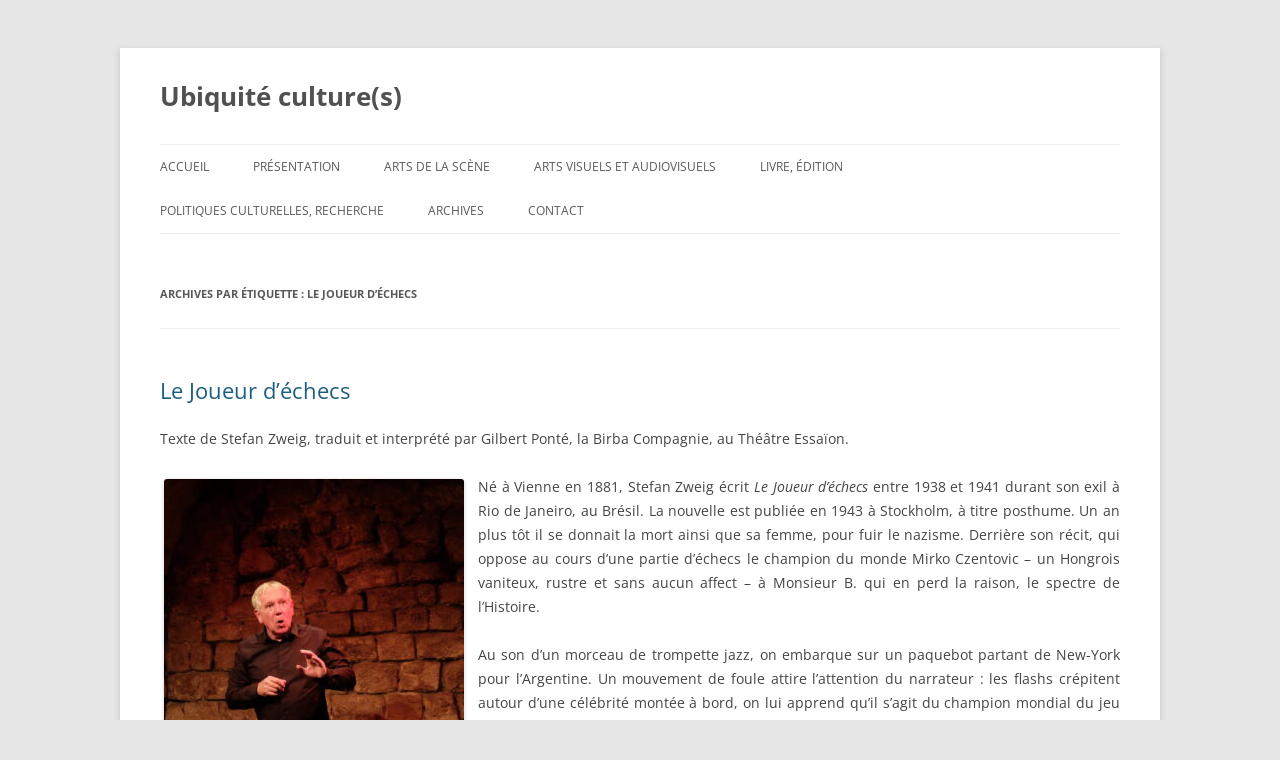

--- FILE ---
content_type: text/html; charset=UTF-8
request_url: https://www.xn--ubiquit-cultures-hqb.fr/tag/le-joueur-dechecs/
body_size: 12166
content:
<!DOCTYPE html>
<!--[if IE 7]>
<html class="ie ie7" lang="fr-FR">
<![endif]-->
<!--[if IE 8]>
<html class="ie ie8" lang="fr-FR">
<![endif]-->
<!--[if !(IE 7) | !(IE 8)  ]><!-->
<html lang="fr-FR">
<!--<![endif]-->
<head>
<meta charset="UTF-8" />
<meta name="viewport" content="width=device-width" />

<link rel="profile" href="http://gmpg.org/xfn/11" />
<link rel="pingback" href="https://www.xn--ubiquit-cultures-hqb.fr/xmlrpc.php" />
<!--[if lt IE 9]>
<script src="https://www.xn--ubiquit-cultures-hqb.fr/wp-content/themes/twentytwelve/js/html5.js" type="text/javascript"></script>
<![endif]-->
<meta name='robots' content='index, follow, max-image-preview:large, max-snippet:-1, max-video-preview:-1' />

	<!-- This site is optimized with the Yoast SEO plugin v26.6 - https://yoast.com/wordpress/plugins/seo/ -->
	<title>Le Joueur d&#039;échecs Archives - Ubiquité culture(s)</title>
	<link rel="canonical" href="https://www.ubiquité-cultures.fr/tag/le-joueur-dechecs/" />
	<meta property="og:locale" content="fr_FR" />
	<meta property="og:type" content="article" />
	<meta property="og:title" content="Le Joueur d&#039;échecs Archives - Ubiquité culture(s)" />
	<meta property="og:url" content="https://www.ubiquité-cultures.fr/tag/le-joueur-dechecs/" />
	<meta property="og:site_name" content="Ubiquité culture(s)" />
	<script type="application/ld+json" class="yoast-schema-graph">{"@context":"https://schema.org","@graph":[{"@type":"CollectionPage","@id":"https://www.ubiquité-cultures.fr/tag/le-joueur-dechecs/","url":"https://www.ubiquité-cultures.fr/tag/le-joueur-dechecs/","name":"Le Joueur d'échecs Archives - Ubiquité culture(s)","isPartOf":{"@id":"https://www.ubiquité-cultures.fr/#website"},"breadcrumb":{"@id":"https://www.ubiquité-cultures.fr/tag/le-joueur-dechecs/#breadcrumb"},"inLanguage":"fr-FR"},{"@type":"BreadcrumbList","@id":"https://www.ubiquité-cultures.fr/tag/le-joueur-dechecs/#breadcrumb","itemListElement":[{"@type":"ListItem","position":1,"name":"Accueil","item":"https://www.ubiquité-cultures.fr/"},{"@type":"ListItem","position":2,"name":"Le Joueur d'échecs"}]},{"@type":"WebSite","@id":"https://www.ubiquité-cultures.fr/#website","url":"https://www.ubiquité-cultures.fr/","name":"Ubiquité culture(s)","description":"","potentialAction":[{"@type":"SearchAction","target":{"@type":"EntryPoint","urlTemplate":"https://www.ubiquité-cultures.fr/?s={search_term_string}"},"query-input":{"@type":"PropertyValueSpecification","valueRequired":true,"valueName":"search_term_string"}}],"inLanguage":"fr-FR"}]}</script>
	<!-- / Yoast SEO plugin. -->


<link rel="alternate" type="application/rss+xml" title="Ubiquité culture(s) &raquo; Flux" href="https://www.ubiquité-cultures.fr/feed/" />
<link rel="alternate" type="application/rss+xml" title="Ubiquité culture(s) &raquo; Flux des commentaires" href="https://www.ubiquité-cultures.fr/comments/feed/" />
<link rel="alternate" type="application/rss+xml" title="Ubiquité culture(s) &raquo; Flux de l’étiquette Le Joueur d&#039;échecs" href="https://www.ubiquité-cultures.fr/tag/le-joueur-dechecs/feed/" />
<style id='wp-img-auto-sizes-contain-inline-css' type='text/css'>
img:is([sizes=auto i],[sizes^="auto," i]){contain-intrinsic-size:3000px 1500px}
/*# sourceURL=wp-img-auto-sizes-contain-inline-css */
</style>
<link rel='stylesheet' id='form-manager-css-css' href='https://www.xn--ubiquit-cultures-hqb.fr/wp-content/plugins/wordpress-form-manager/css/style.css?ver=44381713747602a6215a5ffa9ca35aaf' type='text/css' media='all' />
<link rel='stylesheet' id='otw_grid_manager-css' href='https://www.xn--ubiquit-cultures-hqb.fr/wp-content/plugins/widgetize-pages-light/include/otw_components/otw_grid_manager_light/css/otw-grid.css?ver=1.1' type='text/css' media='all' />
<style id='wp-emoji-styles-inline-css' type='text/css'>

	img.wp-smiley, img.emoji {
		display: inline !important;
		border: none !important;
		box-shadow: none !important;
		height: 1em !important;
		width: 1em !important;
		margin: 0 0.07em !important;
		vertical-align: -0.1em !important;
		background: none !important;
		padding: 0 !important;
	}
/*# sourceURL=wp-emoji-styles-inline-css */
</style>
<style id='wp-block-library-inline-css' type='text/css'>
:root{--wp-block-synced-color:#7a00df;--wp-block-synced-color--rgb:122,0,223;--wp-bound-block-color:var(--wp-block-synced-color);--wp-editor-canvas-background:#ddd;--wp-admin-theme-color:#007cba;--wp-admin-theme-color--rgb:0,124,186;--wp-admin-theme-color-darker-10:#006ba1;--wp-admin-theme-color-darker-10--rgb:0,107,160.5;--wp-admin-theme-color-darker-20:#005a87;--wp-admin-theme-color-darker-20--rgb:0,90,135;--wp-admin-border-width-focus:2px}@media (min-resolution:192dpi){:root{--wp-admin-border-width-focus:1.5px}}.wp-element-button{cursor:pointer}:root .has-very-light-gray-background-color{background-color:#eee}:root .has-very-dark-gray-background-color{background-color:#313131}:root .has-very-light-gray-color{color:#eee}:root .has-very-dark-gray-color{color:#313131}:root .has-vivid-green-cyan-to-vivid-cyan-blue-gradient-background{background:linear-gradient(135deg,#00d084,#0693e3)}:root .has-purple-crush-gradient-background{background:linear-gradient(135deg,#34e2e4,#4721fb 50%,#ab1dfe)}:root .has-hazy-dawn-gradient-background{background:linear-gradient(135deg,#faaca8,#dad0ec)}:root .has-subdued-olive-gradient-background{background:linear-gradient(135deg,#fafae1,#67a671)}:root .has-atomic-cream-gradient-background{background:linear-gradient(135deg,#fdd79a,#004a59)}:root .has-nightshade-gradient-background{background:linear-gradient(135deg,#330968,#31cdcf)}:root .has-midnight-gradient-background{background:linear-gradient(135deg,#020381,#2874fc)}:root{--wp--preset--font-size--normal:16px;--wp--preset--font-size--huge:42px}.has-regular-font-size{font-size:1em}.has-larger-font-size{font-size:2.625em}.has-normal-font-size{font-size:var(--wp--preset--font-size--normal)}.has-huge-font-size{font-size:var(--wp--preset--font-size--huge)}.has-text-align-center{text-align:center}.has-text-align-left{text-align:left}.has-text-align-right{text-align:right}.has-fit-text{white-space:nowrap!important}#end-resizable-editor-section{display:none}.aligncenter{clear:both}.items-justified-left{justify-content:flex-start}.items-justified-center{justify-content:center}.items-justified-right{justify-content:flex-end}.items-justified-space-between{justify-content:space-between}.screen-reader-text{border:0;clip-path:inset(50%);height:1px;margin:-1px;overflow:hidden;padding:0;position:absolute;width:1px;word-wrap:normal!important}.screen-reader-text:focus{background-color:#ddd;clip-path:none;color:#444;display:block;font-size:1em;height:auto;left:5px;line-height:normal;padding:15px 23px 14px;text-decoration:none;top:5px;width:auto;z-index:100000}html :where(.has-border-color){border-style:solid}html :where([style*=border-top-color]){border-top-style:solid}html :where([style*=border-right-color]){border-right-style:solid}html :where([style*=border-bottom-color]){border-bottom-style:solid}html :where([style*=border-left-color]){border-left-style:solid}html :where([style*=border-width]){border-style:solid}html :where([style*=border-top-width]){border-top-style:solid}html :where([style*=border-right-width]){border-right-style:solid}html :where([style*=border-bottom-width]){border-bottom-style:solid}html :where([style*=border-left-width]){border-left-style:solid}html :where(img[class*=wp-image-]){height:auto;max-width:100%}:where(figure){margin:0 0 1em}html :where(.is-position-sticky){--wp-admin--admin-bar--position-offset:var(--wp-admin--admin-bar--height,0px)}@media screen and (max-width:600px){html :where(.is-position-sticky){--wp-admin--admin-bar--position-offset:0px}}
/*wp_block_styles_on_demand_placeholder:696d7c1432db5*/
/*# sourceURL=wp-block-library-inline-css */
</style>
<style id='classic-theme-styles-inline-css' type='text/css'>
/*! This file is auto-generated */
.wp-block-button__link{color:#fff;background-color:#32373c;border-radius:9999px;box-shadow:none;text-decoration:none;padding:calc(.667em + 2px) calc(1.333em + 2px);font-size:1.125em}.wp-block-file__button{background:#32373c;color:#fff;text-decoration:none}
/*# sourceURL=/wp-includes/css/classic-themes.min.css */
</style>
<link rel='stylesheet' id='contact-form-7-css' href='https://www.xn--ubiquit-cultures-hqb.fr/wp-content/plugins/contact-form-7/includes/css/styles.css?ver=6.1.4' type='text/css' media='all' />
<style id='contact-form-7-inline-css' type='text/css'>
.wpcf7 .wpcf7-recaptcha iframe {margin-bottom: 0;}.wpcf7 .wpcf7-recaptcha[data-align="center"] > div {margin: 0 auto;}.wpcf7 .wpcf7-recaptcha[data-align="right"] > div {margin: 0 0 0 auto;}
/*# sourceURL=contact-form-7-inline-css */
</style>
<link rel='stylesheet' id='twentytwelve-fonts-css' href='https://www.xn--ubiquit-cultures-hqb.fr/wp-content/themes/twentytwelve/fonts/font-open-sans.css?ver=20230328' type='text/css' media='all' />
<link rel='stylesheet' id='twentytwelve-style-css' href='https://www.xn--ubiquit-cultures-hqb.fr/wp-content/themes/accessible-onetwo/style.css?ver=20250415' type='text/css' media='all' />
<link rel='stylesheet' id='twentytwelve-block-style-css' href='https://www.xn--ubiquit-cultures-hqb.fr/wp-content/themes/twentytwelve/css/blocks.css?ver=20240812' type='text/css' media='all' />
<script type="text/javascript" id="form-manager-js-user-js-extra">
/* <![CDATA[ */
var fm_user_I18n = {"ajaxurl":"https://www.xn--ubiquit-cultures-hqb.fr/wp-admin/admin-ajax.php"};
//# sourceURL=form-manager-js-user-js-extra
/* ]]> */
</script>
<script type="text/javascript" src="https://www.xn--ubiquit-cultures-hqb.fr/wp-content/plugins/wordpress-form-manager/js/userscripts.js?ver=44381713747602a6215a5ffa9ca35aaf" id="form-manager-js-user-js"></script>
<script type="text/javascript" src="https://www.xn--ubiquit-cultures-hqb.fr/wp-includes/js/jquery/jquery.min.js?ver=3.7.1" id="jquery-core-js"></script>
<script type="text/javascript" src="https://www.xn--ubiquit-cultures-hqb.fr/wp-includes/js/jquery/jquery-migrate.min.js?ver=3.4.1" id="jquery-migrate-js"></script>
<script type="text/javascript" src="https://www.xn--ubiquit-cultures-hqb.fr/wp-content/themes/twentytwelve/js/navigation.js?ver=20250303" id="twentytwelve-navigation-js" defer="defer" data-wp-strategy="defer"></script>
<link rel="https://api.w.org/" href="https://www.ubiquité-cultures.fr/wp-json/" /><link rel="alternate" title="JSON" type="application/json" href="https://www.ubiquité-cultures.fr/wp-json/wp/v2/tags/2493" /><link rel="EditURI" type="application/rsd+xml" title="RSD" href="https://www.xn--ubiquit-cultures-hqb.fr/xmlrpc.php?rsd" />

</head>

<body class="archive tag tag-le-joueur-dechecs tag-2493 wp-embed-responsive wp-theme-twentytwelve wp-child-theme-accessible-onetwo full-width custom-font-enabled">
<div id="page" class="hfeed site">
	<header id="masthead" class="site-header" role="banner">
		<hgroup>
							<h1 class="site-title"><a href="https://www.ubiquité-cultures.fr/" title="Ubiquité culture(s)" rel="home">Ubiquité culture(s)</a></h1>
								</hgroup>

		<nav id="site-navigation" class="main-navigation" role="navigation">
			<h3 class="menu-toggle">Menu</h3>
			<a class="assistive-text" href="#content" title="Aller au contenu">Aller au contenu</a>
			<div class="menu-m1-container"><ul id="menu-m1" class="nav-menu"><li id="menu-item-186" class="menu-item menu-item-type-custom menu-item-object-custom menu-item-home menu-item-186"><a href="http://www.ubiquité-cultures.fr">Accueil</a></li>
<li id="menu-item-40" class="menu-item menu-item-type-post_type menu-item-object-page menu-item-40"><a href="https://www.ubiquité-cultures.fr/presentation/">Présentation</a></li>
<li id="menu-item-10" class="menu-item menu-item-type-taxonomy menu-item-object-category menu-item-10"><a href="https://www.ubiquité-cultures.fr/category/arts-de-la-scene/">Arts de la scène</a></li>
<li id="menu-item-41" class="menu-item menu-item-type-taxonomy menu-item-object-category menu-item-41"><a href="https://www.ubiquité-cultures.fr/category/arts-visuels/">Arts visuels et audiovisuels</a></li>
<li id="menu-item-31" class="menu-item menu-item-type-taxonomy menu-item-object-category menu-item-31"><a href="https://www.ubiquité-cultures.fr/category/livre-et-edition/">Livre, édition</a></li>
<li id="menu-item-42" class="menu-item menu-item-type-taxonomy menu-item-object-category menu-item-42"><a href="https://www.ubiquité-cultures.fr/category/politiques-culturelles-recherche/">Politiques culturelles, Recherche</a></li>
<li id="menu-item-278" class="menu-item menu-item-type-post_type menu-item-object-page menu-item-278"><a href="https://www.ubiquité-cultures.fr/archives/">Archives</a></li>
<li id="menu-item-219" class="menu-item menu-item-type-post_type menu-item-object-page menu-item-219"><a href="https://www.ubiquité-cultures.fr/contact/">Contact</a></li>
</ul></div>		</nav><!-- #site-navigation -->

			</header><!-- #masthead -->

	<div id="main" class="wrapper">
	<section id="primary" class="site-content">
		<div id="content" role="main">

					<header class="archive-header">
				<h1 class="archive-title">
				Archives par étiquette&nbsp;: <span>Le Joueur d&#8217;échecs</span>				</h1>

						</header><!-- .archive-header -->

			
	<article id="post-9126" class="post-9126 post type-post status-publish format-standard hentry category-arts-de-la-scene tag-birba-compagnie tag-gilbert-ponte tag-le-joueur-dechecs tag-stephan-zweig tag-theatre-essaion">
				<header class="entry-header">
									<h2 class="entry-title">
				<a href="https://www.ubiquité-cultures.fr/le-joueur-dechecs/" title="Permalien vers Le Joueur d’échecs" rel="bookmark">Le Joueur d’échecs</a>
			</h2>
								</header><!-- .entry-header -->

				<div class="entry-content">
			<p style="text-align: justify;">Texte de Stefan Zweig, traduit et interprété par Gilbert Ponté, la Birba Compagnie, au Théâtre Essaïon.</p>
<div id="attachment_9131" style="width: 310px" class="wp-caption alignleft"><a href="https://www.xn--ubiquit-cultures-hqb.fr/wp-content/uploads/2023/11/2211LeJoueurDEchecEK2992X300DpiPhotoPierreFrancoisDSCF3048.jpeg"><img fetchpriority="high" decoding="async" aria-describedby="caption-attachment-9131" class="size-medium wp-image-9131" src="https://www.xn--ubiquit-cultures-hqb.fr/wp-content/uploads/2023/11/2211LeJoueurDEchecEK2992X300DpiPhotoPierreFrancoisDSCF3048-300x300.jpeg" alt="" width="300" height="300" srcset="https://www.xn--ubiquit-cultures-hqb.fr/wp-content/uploads/2023/11/2211LeJoueurDEchecEK2992X300DpiPhotoPierreFrancoisDSCF3048-300x300.jpeg 300w, https://www.xn--ubiquit-cultures-hqb.fr/wp-content/uploads/2023/11/2211LeJoueurDEchecEK2992X300DpiPhotoPierreFrancoisDSCF3048-150x150.jpeg 150w, https://www.xn--ubiquit-cultures-hqb.fr/wp-content/uploads/2023/11/2211LeJoueurDEchecEK2992X300DpiPhotoPierreFrancoisDSCF3048-768x768.jpeg 768w, https://www.xn--ubiquit-cultures-hqb.fr/wp-content/uploads/2023/11/2211LeJoueurDEchecEK2992X300DpiPhotoPierreFrancoisDSCF3048-624x624.jpeg 624w, https://www.xn--ubiquit-cultures-hqb.fr/wp-content/uploads/2023/11/2211LeJoueurDEchecEK2992X300DpiPhotoPierreFrancoisDSCF3048.jpeg 960w" sizes="(max-width: 300px) 100vw, 300px" /></a><p id="caption-attachment-9131" class="wp-caption-text">© Pierre François</p></div>
<p style="text-align: justify;">Né à Vienne en 1881, Stefan Zweig écrit <em>Le Joueur d’échecs</em> entre 1938 et 1941 durant son exil à Rio de Janeiro, au Brésil. La nouvelle est publiée en 1943 à Stockholm, à titre posthume. Un an plus tôt il se donnait la mort ainsi que sa femme, pour fuir le nazisme. Derrière son récit, qui oppose au cours d’une partie d’échecs le champion du monde Mirko Czentovic &#8211; un Hongrois vaniteux, rustre et sans aucun affect &#8211; à Monsieur B. qui en perd la raison, le spectre de l’Histoire.</p>
<p style="text-align: justify;">Au son d’un morceau de trompette jazz, on embarque sur un paquebot partant de New-York pour l’Argentine. Un mouvement de foule attire l’attention du narrateur : les flashs crépitent autour d’une célébrité montée à bord, on lui apprend qu’il s’agit du champion mondial du jeu d’échecs Mirko Czentovic. Et l’auteur-narrateur qu’interprète ici Gilbert Ponté, seul en scène, n’a de cesse de le rencontrer et se met lui-même à jouer. Au cours de la traversée il fait connaissance avec quelques passagers dont un homme d’affaires écossais, Mac Connor, assez imbus de sa personne et qui souhaite affronter le champion. Il raconte cette première partie d’échecs entre Mac Connor et Czentovic qui accepte de jouer moyennant deux cent cinquante dollars, et qui le fait de la manière la plus dédaigneuse et cynique possible, sans même s’asseoir face à l’échiquier. Lenteur, calcul, dix minutes entre chaque coup, Czentovic gagne en vingt-quatre coups. « La partie terminée, cette sorte de machine à jouer aux échecs prononça : <em>Mat !</em> puis resta là, immobile et muet, attendant de savoir si nous désirions recommencer. » Mac Connor voulait en découdre et annonça <em>Revanche !</em> en payant le même prix pour cette seconde partie. « Je fus épouvanté de son ton provocant ; en ce moment, il faisait plutôt penser à un boxeur qui va asséner un coup qu’à un gentleman bien élevé » commente le narrateur, interprétant tous les personnages. Et la description qu’il fait du joueur d’échec, ce monomaniaque, est cinglante et précise : « Les monomaniaques touchent l’infini… »</p>
<p style="text-align: justify;">La seconde partie s’engage dans une tension dramatique qui monte d’un cran au-dessus. L’intouchable Czentovic avait accepté que l’adversaire soit multiple, autour de Mac Connor « tout notre cercle participait. Nous discutions chaque coup avec plus de passion qu’auparavant et nous ne nous mettions d’accord qu’au dernier moment pour donner à Czentovic le signal qui le rappelait à notre table. » Au moment où Mac Connor à un moment, poussait son pion, une main inconnue intervint pour suspendre son geste : « Pour l’amour du ciel, ne faites pas ça ! » lui souffle-t-on. « Nous vîmes un homme d’environ quarante-cinq ans, au visage étroit et anguleux, que j’avais déjà rencontré sur le pont, et qui m’avait frappé par sa pâleur extrême… Cet homme semblait tomber du ciel à la manière d’un ange sauveur. » Un nouveau palier dans la montée dramatique du récit, digne d’un polar, se met en place : « N’avancez pas maintenant, évitez l’adversaire ! » lui souffle l’homme. Et faisant corps avec Mac Connor, le groupe adversaire surprend, et semble déstabiliser l’arrogant Czentovic, prétentieusement seul contre tous… qui « cherchait manifestement à savoir <em>qui </em>lui opposait tout à coup une si énergique résistance. » Il déclara la partie nulle et en proposa une troisième à l’adresse du nouvel entrant, mais celui-ci déclina.</p>
<div id="attachment_9129" style="width: 310px" class="wp-caption alignright"><a href="https://www.xn--ubiquit-cultures-hqb.fr/wp-content/uploads/2023/11/2211LeJoueurDEchecEK2992X300DpiPhotoPierreFrancoisDSCF3003.jpeg"><img decoding="async" aria-describedby="caption-attachment-9129" class="size-medium wp-image-9129" src="https://www.xn--ubiquit-cultures-hqb.fr/wp-content/uploads/2023/11/2211LeJoueurDEchecEK2992X300DpiPhotoPierreFrancoisDSCF3003-300x300.jpeg" alt="" width="300" height="300" srcset="https://www.xn--ubiquit-cultures-hqb.fr/wp-content/uploads/2023/11/2211LeJoueurDEchecEK2992X300DpiPhotoPierreFrancoisDSCF3003-300x300.jpeg 300w, https://www.xn--ubiquit-cultures-hqb.fr/wp-content/uploads/2023/11/2211LeJoueurDEchecEK2992X300DpiPhotoPierreFrancoisDSCF3003-150x150.jpeg 150w, https://www.xn--ubiquit-cultures-hqb.fr/wp-content/uploads/2023/11/2211LeJoueurDEchecEK2992X300DpiPhotoPierreFrancoisDSCF3003-768x768.jpeg 768w, https://www.xn--ubiquit-cultures-hqb.fr/wp-content/uploads/2023/11/2211LeJoueurDEchecEK2992X300DpiPhotoPierreFrancoisDSCF3003-624x624.jpeg 624w, https://www.xn--ubiquit-cultures-hqb.fr/wp-content/uploads/2023/11/2211LeJoueurDEchecEK2992X300DpiPhotoPierreFrancoisDSCF3003.jpeg 960w" sizes="(max-width: 300px) 100vw, 300px" /></a><p id="caption-attachment-9129" class="wp-caption-text">© Pierre François</p></div>
<p style="text-align: justify;">Nouvelle montée d’adrénaline sur le pont du paquebot, le narrateur se voit chargé par ses pairs de convaincre l’homme, Autrichien comme lui, d’accepter la partie. S’ouvre alors une autre fenêtre dans le texte, comme dans le spectacle, avec le récit de vie de Monsieur B. qui donne les clés de son refus. Stefan Zweig se montre là diaboliquement habile et remet la guerre sur le devant de la scène. Monsieur B. travaillait dans une étude d’avocats fondée par son père, et qu’il dirigeait. Malgré la discrétion de tous, l’introduction d’une taupe dans son équipe l’obligea à cacher certains documents, à en emporter chez lui, à en détruire d’autres. A la veille de la guerre il fut arrêté et placé sous le contrôle de la Gestapo. On ne l’envoya pas dans un camp de concentration, on le confina dans l’isolement d’un hôtel de luxe pendant quatre longs mois, pour tenter de lui extorquer de précieux renseignements. « Je ne voyais jamais aucune figure humaine, sauf celle du gardien, qui avait ordre de ne pas m’adresser la parole et de ne répondre à aucune question. » Aucun dérivatif, aucun livre, le temps qui s’étire inlassablement, lui, comme sous cloche, qui s’étiole lentement, s’inventant des actions pour faire marcher son cerveau comme, se souvenirs de textes appris, s’inventer des calculs, compter des boutons… Les seules sorties étaient les interrogatoires. Il commença à perdre pied. « À de petits signes inquiétants, je connus que mon cerveau se détraquait. »</p>
<p style="text-align: justify;">Et c’est dans l’antichambre d’un interrogatoire que Monsieur B. commença à renaitre : il trouva un livre dans la poche d’une vareuse militaire suspendue à une patère et le prit, avec d’infinies précautions et malgré le risque, réussit à le cacher et à le monter dans sa chambre. « Mais quel instant inoubliable que celui où je me retrouvais dans mon enfer, enfin seul, et cependant en cette précieuse compagnie. » Le livre escamoté était un manuel de jeu d’échecs. La déception passée, il se lança dans son décryptage et se mit à faire des parties, lui contre lui-même. « Pour conserver son charme à ma nouvelle occupation, je partageai méthodiquement ma journée : deux parties le matin, deux parties l’après-midi, et le soir une brève révision des quatre. » Bientôt il ne se passa plus de son activité et inventa lui-même d’autres parties, partageant son cerveau entre « cerveau blanc et cerveau noir » et comprenant que l’excitation provoquée par sa nouvelle passion et addiction s’appelait pathologie. Il était les trente-deux figures noires et blanches, il était soixante-quatre cases, mais on ne peut se battre contre soi-même. Sur scène et recouvrant le personnage-acteur, la vidéo d’un échiquier qui ressemble fort à une prison montre l’acteur, dévoré par sa passion, fébrile jusqu’au délire et jusqu’à ce qu’il se retrouve à l’hôpital, sans savoir vraiment pourquoi. Il dût sa libération au médecin qui lui relata les conditions dans lesquelles il fut hospitalisé, après sa crise de démence.</p>
<p style="text-align: justify;">Le narrateur remplit sa mission et persuada Monsieur B. d’accepter le tournoi. « Vous ne prétendez pas sérieusement, j’espère, que je me mesure avec un champion mondial et que je le mette hors de combat. La seule chose qui m’intéresse, c’est de savoir une fois pour toute si je jouais vraiment aux échecs, dans ma chambre d’hôtel, ou si j’étais déjà fou. En un mot, si j’étais en deçà ou au-delà de la zone dangereuse. C’est le but unique de cette partie à mes yeux. » La partie eut bien lieu, Czentovic réfléchissait plus longuement ; nous comprîmes à ce signe que la lutte était sérieusement engagée » et il fallut, un peu plus tard, que le grand champion prenne acte de son échec. Mais toujours avec le même mépris, Czentovic balaya les pions puis demanda une seconde partie. Monsieur B. qui s’était engagé à ne jouer qu’une seule et unique fois accepta pourtant, ce que le narrateur lui déconseillait. La partie fut lente, et incisive, deux ennemis se détruisaient mutuellement, métaphore omniprésente du nazisme dans le récit. « Czentovic ne bougeait pas. Lent, calme, il réfléchissait, et je sentais toujours mieux que sa lenteur était voulue et méchante » jusqu’à ce que Monsieur B. éclate, perde le contrôle et qu’il arrache, à tort, le roi, dans un cri strident, « Échec au roi ! » Il montait au plus haut du même délire qu’il avait connu dans sa chambre d’hôtel, à l’isolement, en apprenant mentalement toutes les stratégies des échecs et dans la même attitude de dépendance. Le narrateur vint à son secours et l’empoigna. Il capitula et reconnut sa méprise, s’excusa, puis se retira avec courtoisie devant l’arrogance glacée de Czentovic : « Dommage, dit ce dernier, magnanime. L’affaire n’allait pas si mal. Pour un dilettante, ce monsieur est très remarquablement doué. »</p>
<div id="attachment_9133" style="width: 310px" class="wp-caption alignright"><a href="https://www.xn--ubiquit-cultures-hqb.fr/wp-content/uploads/2023/11/2211LeJoueurDEchecEK2992X300DpiPhotoPierreFrancoisDSCF2953.jpeg"><img decoding="async" aria-describedby="caption-attachment-9133" class="size-medium wp-image-9133" src="https://www.xn--ubiquit-cultures-hqb.fr/wp-content/uploads/2023/11/2211LeJoueurDEchecEK2992X300DpiPhotoPierreFrancoisDSCF2953-300x300.jpeg" alt="" width="300" height="300" srcset="https://www.xn--ubiquit-cultures-hqb.fr/wp-content/uploads/2023/11/2211LeJoueurDEchecEK2992X300DpiPhotoPierreFrancoisDSCF2953-300x300.jpeg 300w, https://www.xn--ubiquit-cultures-hqb.fr/wp-content/uploads/2023/11/2211LeJoueurDEchecEK2992X300DpiPhotoPierreFrancoisDSCF2953-150x150.jpeg 150w, https://www.xn--ubiquit-cultures-hqb.fr/wp-content/uploads/2023/11/2211LeJoueurDEchecEK2992X300DpiPhotoPierreFrancoisDSCF2953-768x768.jpeg 768w, https://www.xn--ubiquit-cultures-hqb.fr/wp-content/uploads/2023/11/2211LeJoueurDEchecEK2992X300DpiPhotoPierreFrancoisDSCF2953-624x624.jpeg 624w, https://www.xn--ubiquit-cultures-hqb.fr/wp-content/uploads/2023/11/2211LeJoueurDEchecEK2992X300DpiPhotoPierreFrancoisDSCF2953.jpeg 960w" sizes="(max-width: 300px) 100vw, 300px" /></a><p id="caption-attachment-9133" class="wp-caption-text">© Pierre François</p></div>
<p style="text-align: justify;">Ainsi finit le récit dont l’action principale se déroule autour de la table de jeu, espace réduit en soi, donnant l’impression au spectateur d’y prendre réellement place. Fin narrateur, Gilbert Ponté excelle dans l’art de conter et se métamorphose au fil de la narration, passant avec fluidité et en quelques gestes et mouvements d’un personnage qu’il habite, à l’autre. Avec une grande expressivité et dans une économie de moyens il est l’incarnation de chacun des personnages, accompagné des lumières d’Antoine Le Gallo qui donnent du relief et de la profondeur à la pierre du théâtre, sculptant une atmosphère. Dans les entre-deux revient la trompette swing du début.  L’acteur metteur en scène qui se définit lui-même comme comédien-conteur mène une carrière de soliste et sillonne les routes de France depuis une trentaine d’années. Il a notamment créé <em>La Ferme des animaux</em> de Georges Orwell, <em>Francesco, le Saint-jongleur</em> d’après Dario Fo, et son dernier solo est l’adaptation d’une nouvelle de Heinrich Von Kleist, <em>Michaël Kohlaas l’homme révolté.</em> Suzanne Flon est une des figures de proue de son parcours théâtral qui avait débuté à Paris par des apprentissages à l’École nationale supérieure des arts et techniques du théâtre et au Conservatoire National Supérieur d’Art Dramatique et qui s’était poursuivi en travaillant dans de nombreuses compagnies. De spectacle en spectacle Gilbert Ponté crée sa propre écriture théâtrale. Avec <em>Le Joueur d’échecs</em> il porte magnifiquement l’univers clair-obscur de Stefan Zweig terrassé par le cauchemar de la guerre, il en assure lui-même la traduction et l’adaptation, et conte d’une manière profonde et lumineuse ce récit, s&#8217;inspirant de la vie de solitude de l’auteur, perpétuel exilé.</p>
<p style="text-align: right;">Brigitte Rémer, le 15 novembre 2023</p>
<p style="text-align: justify;">Traduction, mise en scène et jeu Gilbert Ponté &#8211; lumières, Antoine Le Gallo &#8211; du 16 octobre 2023 au 7 février 2024, les lundis et mardis à 19h15 &#8211; Théâtre Essaïon, 6, rue Pierre au lard, 75004. Paris &#8211; métro : Hôtel de Ville, Rambuteau &#8211; <strong> </strong>site : <a href="http://www.essaion-theatre.com">www.essaion-theatre.com</a></p>
 					</div><!-- .entry-content -->
		
		<footer class="entry-meta">
			Cette entrée a été publiée dans <a href="https://www.ubiquité-cultures.fr/category/arts-de-la-scene/" rel="category tag">Arts de la scène</a>, et marquée avec <a href="https://www.ubiquité-cultures.fr/tag/birba-compagnie/" rel="tag">Birba Compagnie</a>, <a href="https://www.ubiquité-cultures.fr/tag/gilbert-ponte/" rel="tag">Gilbert Ponté</a>, <a href="https://www.ubiquité-cultures.fr/tag/le-joueur-dechecs/" rel="tag">Le Joueur d'échecs</a>, <a href="https://www.ubiquité-cultures.fr/tag/stephan-zweig/" rel="tag">Stephan Zweig</a>, <a href="https://www.ubiquité-cultures.fr/tag/theatre-essaion/" rel="tag">Théâtre Essaïon</a>, le <a href="https://www.ubiquité-cultures.fr/le-joueur-dechecs/" title="12 h 36 min" rel="bookmark"><time class="entry-date" datetime="2023-11-19T12:36:59+01:00">19 novembre 2023</time></a> <span class="by-author">par <span class="author vcard"><a class="url fn n" href="https://www.ubiquité-cultures.fr/author/brigitte-remer/" title="Afficher tous les articles par Brigitte REMER" rel="author">Brigitte REMER</a></span></span>.								</footer><!-- .entry-meta -->
	</article><!-- #post -->

		
		</div><!-- #content -->
	</section><!-- #primary -->


		</div><!-- #main .wrapper -->
	<footer id="colophon" role="contentinfo">
		<div class="site-info">
						<a href="http://www.xn--ubiquit-cultures-hqb.fr/mentions-legales/" title="Plate-forme de publication personnelle à la pointe de la sémantique">site conçu par elemi.pro - mentions légales - ©ubiquité culture(s) 2015</a>
			<span class="page-top"><a href="#" rel="nofollow">Retour  haut de la page</a></span>
		</div><!-- .site-info -->
	</footer><!-- #colophon -->
</div><!-- #page -->

<script type="speculationrules">
{"prefetch":[{"source":"document","where":{"and":[{"href_matches":"/*"},{"not":{"href_matches":["/wp-*.php","/wp-admin/*","/wp-content/uploads/*","/wp-content/*","/wp-content/plugins/*","/wp-content/themes/accessible-onetwo/*","/wp-content/themes/twentytwelve/*","/*\\?(.+)"]}},{"not":{"selector_matches":"a[rel~=\"nofollow\"]"}},{"not":{"selector_matches":".no-prefetch, .no-prefetch a"}}]},"eagerness":"conservative"}]}
</script>
<script type="text/javascript" src="https://www.xn--ubiquit-cultures-hqb.fr/wp-includes/js/dist/hooks.min.js?ver=dd5603f07f9220ed27f1" id="wp-hooks-js"></script>
<script type="text/javascript" src="https://www.xn--ubiquit-cultures-hqb.fr/wp-includes/js/dist/i18n.min.js?ver=c26c3dc7bed366793375" id="wp-i18n-js"></script>
<script type="text/javascript" id="wp-i18n-js-after">
/* <![CDATA[ */
wp.i18n.setLocaleData( { 'text direction\u0004ltr': [ 'ltr' ] } );
//# sourceURL=wp-i18n-js-after
/* ]]> */
</script>
<script type="text/javascript" src="https://www.xn--ubiquit-cultures-hqb.fr/wp-content/plugins/contact-form-7/includes/swv/js/index.js?ver=6.1.4" id="swv-js"></script>
<script type="text/javascript" id="contact-form-7-js-translations">
/* <![CDATA[ */
( function( domain, translations ) {
	var localeData = translations.locale_data[ domain ] || translations.locale_data.messages;
	localeData[""].domain = domain;
	wp.i18n.setLocaleData( localeData, domain );
} )( "contact-form-7", {"translation-revision-date":"2025-02-06 12:02:14+0000","generator":"GlotPress\/4.0.1","domain":"messages","locale_data":{"messages":{"":{"domain":"messages","plural-forms":"nplurals=2; plural=n > 1;","lang":"fr"},"This contact form is placed in the wrong place.":["Ce formulaire de contact est plac\u00e9 dans un mauvais endroit."],"Error:":["Erreur\u00a0:"]}},"comment":{"reference":"includes\/js\/index.js"}} );
//# sourceURL=contact-form-7-js-translations
/* ]]> */
</script>
<script type="text/javascript" id="contact-form-7-js-before">
/* <![CDATA[ */
var wpcf7 = {
    "api": {
        "root": "https:\/\/www.ubiquit\u00e9-cultures.fr\/wp-json\/",
        "namespace": "contact-form-7\/v1"
    }
};
//# sourceURL=contact-form-7-js-before
/* ]]> */
</script>
<script type="text/javascript" src="https://www.xn--ubiquit-cultures-hqb.fr/wp-content/plugins/contact-form-7/includes/js/index.js?ver=6.1.4" id="contact-form-7-js"></script>
<script id="wp-emoji-settings" type="application/json">
{"baseUrl":"https://s.w.org/images/core/emoji/17.0.2/72x72/","ext":".png","svgUrl":"https://s.w.org/images/core/emoji/17.0.2/svg/","svgExt":".svg","source":{"concatemoji":"https://www.xn--ubiquit-cultures-hqb.fr/wp-includes/js/wp-emoji-release.min.js?ver=44381713747602a6215a5ffa9ca35aaf"}}
</script>
<script type="module">
/* <![CDATA[ */
/*! This file is auto-generated */
const a=JSON.parse(document.getElementById("wp-emoji-settings").textContent),o=(window._wpemojiSettings=a,"wpEmojiSettingsSupports"),s=["flag","emoji"];function i(e){try{var t={supportTests:e,timestamp:(new Date).valueOf()};sessionStorage.setItem(o,JSON.stringify(t))}catch(e){}}function c(e,t,n){e.clearRect(0,0,e.canvas.width,e.canvas.height),e.fillText(t,0,0);t=new Uint32Array(e.getImageData(0,0,e.canvas.width,e.canvas.height).data);e.clearRect(0,0,e.canvas.width,e.canvas.height),e.fillText(n,0,0);const a=new Uint32Array(e.getImageData(0,0,e.canvas.width,e.canvas.height).data);return t.every((e,t)=>e===a[t])}function p(e,t){e.clearRect(0,0,e.canvas.width,e.canvas.height),e.fillText(t,0,0);var n=e.getImageData(16,16,1,1);for(let e=0;e<n.data.length;e++)if(0!==n.data[e])return!1;return!0}function u(e,t,n,a){switch(t){case"flag":return n(e,"\ud83c\udff3\ufe0f\u200d\u26a7\ufe0f","\ud83c\udff3\ufe0f\u200b\u26a7\ufe0f")?!1:!n(e,"\ud83c\udde8\ud83c\uddf6","\ud83c\udde8\u200b\ud83c\uddf6")&&!n(e,"\ud83c\udff4\udb40\udc67\udb40\udc62\udb40\udc65\udb40\udc6e\udb40\udc67\udb40\udc7f","\ud83c\udff4\u200b\udb40\udc67\u200b\udb40\udc62\u200b\udb40\udc65\u200b\udb40\udc6e\u200b\udb40\udc67\u200b\udb40\udc7f");case"emoji":return!a(e,"\ud83e\u1fac8")}return!1}function f(e,t,n,a){let r;const o=(r="undefined"!=typeof WorkerGlobalScope&&self instanceof WorkerGlobalScope?new OffscreenCanvas(300,150):document.createElement("canvas")).getContext("2d",{willReadFrequently:!0}),s=(o.textBaseline="top",o.font="600 32px Arial",{});return e.forEach(e=>{s[e]=t(o,e,n,a)}),s}function r(e){var t=document.createElement("script");t.src=e,t.defer=!0,document.head.appendChild(t)}a.supports={everything:!0,everythingExceptFlag:!0},new Promise(t=>{let n=function(){try{var e=JSON.parse(sessionStorage.getItem(o));if("object"==typeof e&&"number"==typeof e.timestamp&&(new Date).valueOf()<e.timestamp+604800&&"object"==typeof e.supportTests)return e.supportTests}catch(e){}return null}();if(!n){if("undefined"!=typeof Worker&&"undefined"!=typeof OffscreenCanvas&&"undefined"!=typeof URL&&URL.createObjectURL&&"undefined"!=typeof Blob)try{var e="postMessage("+f.toString()+"("+[JSON.stringify(s),u.toString(),c.toString(),p.toString()].join(",")+"));",a=new Blob([e],{type:"text/javascript"});const r=new Worker(URL.createObjectURL(a),{name:"wpTestEmojiSupports"});return void(r.onmessage=e=>{i(n=e.data),r.terminate(),t(n)})}catch(e){}i(n=f(s,u,c,p))}t(n)}).then(e=>{for(const n in e)a.supports[n]=e[n],a.supports.everything=a.supports.everything&&a.supports[n],"flag"!==n&&(a.supports.everythingExceptFlag=a.supports.everythingExceptFlag&&a.supports[n]);var t;a.supports.everythingExceptFlag=a.supports.everythingExceptFlag&&!a.supports.flag,a.supports.everything||((t=a.source||{}).concatemoji?r(t.concatemoji):t.wpemoji&&t.twemoji&&(r(t.twemoji),r(t.wpemoji)))});
//# sourceURL=https://www.xn--ubiquit-cultures-hqb.fr/wp-includes/js/wp-emoji-loader.min.js
/* ]]> */
</script>
</body>
</html>